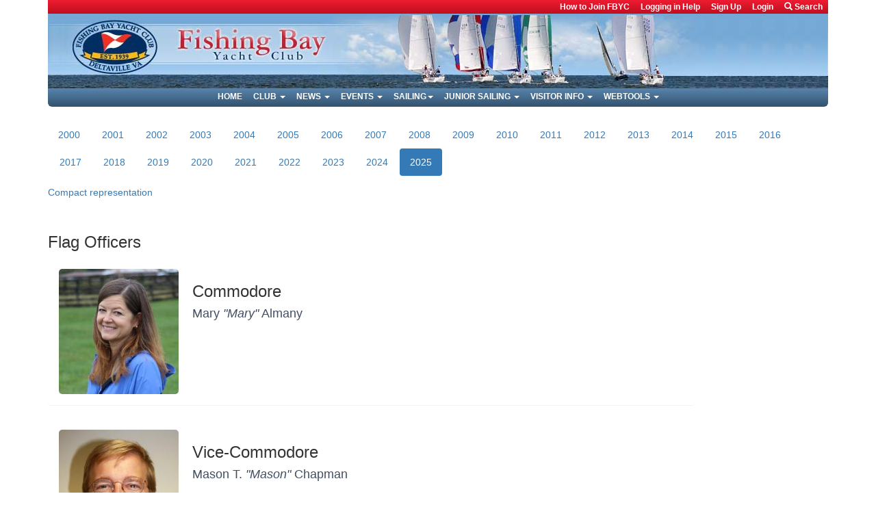

--- FILE ---
content_type: text/html; charset=utf-8
request_url: https://www.fbyc.net/committees/
body_size: 10529
content:
<!DOCTYPE html>
<html lang="en">


<head>
    <meta http-equiv="Content-Type" content="text/html; charset=utf-8">
    <meta name="viewport" content="width=device-width, initial-scale=1">
    <title>Board - FBYC</title>

    <link rel="shortcut icon" href="/static/fbyc/img/favicon.ico" type="image/x-icon">
    <link rel="alternate" type="application/rss+xml" title="FBYC all entries feed" href="/news/feeds/latest/">

    <link rel="stylesheet" href="/static/bootstrap/css/bootstrap.min.css" type="text/css">
    <link rel="stylesheet" href="/static/fbyc/css/themes/fbyc.css" type="text/css">
    <link rel="stylesheet" href="/static/fbyc/css/themes/print.css" type="text/css" media="print">

    <script src="/static/js/jquery-3.2.1.min.js" type="text/javascript"></script>
    <script src="/static/bootstrap/js/bootstrap.min.js" type="text/javascript"></script>
    <script src="/static/fbyc/js/main.js" type="text/javascript"></script>

    
    <!-- Google tag (gtag.js) -->
    <script async src="https://www.googletagmanager.com/gtag/js?id=G-30BZNHSC0D"></script>
    <script>
    window.dataLayer = window.dataLayer || [];
    function gtag(){dataLayer.push(arguments);}
    gtag('js', new Date());

    gtag('config', 'G-30BZNHSC0D');
    </script>
    

    
</head>

<body id="" class="blog">
    


  <nav class="navbar navbar-default hidden-print">
    <div class="container">
      <div class="navbar-header">
        <button type="button" class="navbar-toggle collapsed" data-toggle="collapse"
                data-target=".navbar-collapse" aria-expanded="false">
          <span class="sr-only">Toggle navigation</span>
          <span class="icon-bar"></span>
          <span class="icon-bar"></span>
          <span class="icon-bar"></span>
        </button>
        <a href="/"><img class="navbar-brand visible-xs visible-sm"
                         src="/static/fbyc/img/burgee_with_staff.png" alt="FBYC">
        <img class="img-responsive center-block visible-xs visible-sm"
             src="/static/fbyc/img/fbyc_navbar_header_text_full.png" alt="Fishing Bay Yacht Club"></a>
      </div>

      <div id="top-navbar" class="row collapse navbar-collapse">
        <div class="col-lg-12">
          <ul class="nav navbar-nav pull-right">
            <li class="top-nav-item"><a href="/club/membership/">How to Join FBYC</a></li>
            
              <li class="top-nav-item"><a href="None">Logging in Help</a></li>
              <li class="top-nav-item"><a href="/accounts/signup/">Sign Up</a></li>
              <li class="top-nav-item"><a
                  href="/accounts/login/?next=/news/2017-women-only-sailing-weekend-sept-23-24/None/pages/pages/None/pages/pages/None/None/">Login</a></li>
            
            <li class="dropdown">
              <a href="#" class="dropdown-toggle" data-toggle="dropdown"
                 style="text-transform: none">
                <span class="glyphicon glyphicon-search"></span> Search
              </a>
              <ul class="dropdown-menu search-form" role="menu">
                <li>
                  <form action="/search/" method="get"
                        class="navbar-form navbar-left" role="search">
                    <div class="input-group">
                      <div class="input-group-btn search-panel">
                        <button type="button" class="btn btn-default trigger">

                          
                            <span id="search-area">Pages</span> <span class="caret"></span>
                          
                        </button>
                        <ul class="dropdown-menu" role="menu">
                          
                          <li><a href="pages">Pages</a></li>
                        </ul>
                      </div>
                      
                        <input type="hidden" name="area" value="pages" id="search-param">
                      
                      <input type="text" class="form-control" name="q" placeholder="Search term&hellip;">
                      <span class="input-group-btn">
                                        <button class="btn btn-default" type="submit">
                                            <span class="glyphicon glyphicon-search"></span>
                                        </button>
                                    </span>
                    </div>
                  </form>
                </li>
              </ul>
            </li>
          </ul>
        </div>
      </div>

      <div id="site-logo" class="row hidden-xs hidden-sm visible-lg-12">
        <div class="col-lg-12">
          <a href="/" class="sr-only">Fishing Bay Yacht Club</a>
        </div>
      </div>

      <div class="row collapse navbar-collapse">
        <div id="bottom-navbar" class="col-lg-12">
          <ul class="nav navbar-nav">
            <li class="toplevel"><a href="/">Home</a></li>
            <li class="dropdown">
              <a href="/club/" class="dropdown-toggle" data-toggle="dropdown"
                 role="button" aria-haspopup="true"
                 aria-expanded="false">Club <span class="caret"></span></a>
              <ul class="dropdown-menu">
                <li><a href="/club/">Overview</a></li>
                <li><a href="/club/social/">Social</a></li>
                <li><a href="/committees/">Board of Trustees</a></li>
                <li><a href="/club/yam/">Young Adult Members</a></li>
                <li><a href="/club/history/">History</a></li>
                <li><a href="/newsletter/">Log Streamer</a></li>
                <li><a href="/club/membership/">How to Join FBYC</a></li>
                <li role="separator" class="divider"></li>
                <li><a href="/club/membership/application-process/">Application</a></li>
                <li><a href="/club/membership/questions-and-answers/">FAQs</a></li>
                <li><a href="/club/membership/dues/">Dues & Fees</a></li>
                <li role="separator" class="divider"></li>
                <li><a href="/club/web/">On the Web</a></li>
                <li><a href="/club/store/">Club Store</a></li>
                <li><a href="/club/trophies/">Trophies</a></li>
              </ul>
            </li>
            <li class="dropdown">
              <a href="#" class="dropdown-toggle" data-toggle="dropdown" role="button"
                 aria-haspopup="true" aria-expanded="false">News <span class="caret"></span></a>
              <ul class="dropdown-menu">
                <li><a href="/news/">News Home Page</a></li>
                
                <li><a href="/news/mailchimp/">Mailchimp List</a></li>
                <li><a href="/pages/tags/">Tag Cloud</a></li>
              </ul>
            </li>
            <li class="dropdown">
              <a href="/events/" class="dropdown-toggle" data-toggle="dropdown"
                 role="button"
                 aria-haspopup="true" aria-expanded="false">Events <span class="caret"></span></a>
              <ul class="dropdown-menu">
                <li><a href="/events/">Upcoming</a></li>
                <li><a href="/events/?division=all">All</a></li>
                <li><a href="/events/?division=offshore">Offshore</a></li>
                <li><a href="/events/?division=onedesign">One-Design</a></li>
                <li><a href="/events/?division=junior">Junior</a></li>
                <li><a href="/events/?division=cruising">Cruising</a></li>
                <li><a href="/events/?division=social">Instruction</a></li>
                <li><a href="//old.fbyc.net/Events/Help_Registration">Help for Registration</a></li>
                <li role="separator" class="divider"></li>
                <li class="dropdown-header">Sailing Documents</li>
                <li><a href="/sailing-documents/sailing-program/">Sailing Program</a></li>
                <li><a href="/sailing-documents/sailing-management/">Sailing Management</a></li>
                <li><a href="/sailing-documents/volunteerism/">Volunteerism</a></li>
                <li><a href="/sailing-documents/junior-program-information/">Junior Program Information</a>
                </li>
                <li><a href="/sailing-documents/cruising-division-information/">Cruising Division
                  Information</a></li>
                <li><a href="/sailing-documents/appendix/">Appendix</a></li>
                <li><a href="/sailing-documents/entry-form/">Entry Form</a></li>
              </ul>
            </li>
            <li class="dropdown">
              <a href="/club/sailing/" class="dropdown-toggle" data-toggle="dropdown"
                 role="button"
                 aria-haspopup="true" aria-expanded="false">Sailing<span class="caret"></span></a>
              <ul class="dropdown-menu">
                <li><a href="/sailing/adult-sailing/">Adult Sailing</a></li>
                <li><a href="/sailing/crew-training/">Crew Training</a></li>
                <li><a href="/sailing/cruising/">Cruising</a></li>
                <li><a href="/junior-sailing/">Junior Sailing</a></li>
                <li><a href="/sailing/offshore-division/">Offshore</a></li>
                <li><a href="/sailing/one-design/">One Design</a></li>
                <li role="separator" class="divider"></li>
                <li><a href="/sailing/melges-15/">Melges 15</a></li>
                <li><a href="/sailing/flying-scot-fleet-103/">Flying Scot</a></li>
                <li><a href="/sailing/laser-fleet-332/">Laser Fleet</a></li>
                <li role="separator" class="divider"></li>
                <li><a href="/sailing/club-boats/">Club Support Boats</a></li>
                <li><a href="/sailing/weather/">Weather</a></li>
                <li><a href="/sailing/links-web-sites/">Links to Web Sites</a></li>
              </ul>
            </li>
            <li class="dropdown">
              <a href="/junior-sailing/" class="dropdown-toggle" data-toggle="dropdown"
                 role="button"
                 aria-haspopup="true" aria-expanded="false">Junior Sailing <span
                  class="caret"></span></a>
              <ul class="dropdown-menu">
                <li><a href="/junior-sailing/">Junior Sailing</a></li>
                <li role="separator" class="divider"></li>
                <li><a href="/junior-sailing/opti-kids/">Opti Kids</a></li>
                <li><a href="/junior-sailing/junior-week/">Junior Week</a></li>
                <li><a href="/junior-sailing/regattas/">Junior Regatta</a></li>
                <li><a href="/junior-sailing/development-team/">Development Team</a></li>
                <li><a href="/junior-sailing/race-teams/">Race Teams</a></li>
                <li><a href="/junior-sailing/sailing-school/">Sailing School</a></li>
                <li><a href="/junior-sailing/spring-and-fall/">Spring &amp; Fall Racing</a></li>
                <li role="separator" class="divider"></li>
                <li><a href="/junior-sailing/administration/">Leaders (Volunteers)</a></li>
                <li><a href="None">Coaches</a></li>
                <li><a href="/junior-sailing/volunteer-needs/">Volunteer Needs</a></li>
                <li><a href="/junior-sailing/equipment/">Equipment-Safety</a></li>
                <li role="separator" class="divider"></li>
                <li><a href="/junior-sailing/register-now/">Register Now</a></li>
              </ul>
            </li>
            <li class="dropdown">
              <a href="/visitor/" class="dropdown-toggle" data-toggle="dropdown"
                 role="button"
                 aria-haspopup="true" aria-expanded="false">Visitor Info <span class="caret"></span></a>
              <ul class="dropdown-menu">
                <li><a href="/visitor/accommodations/">Accommodations</a></li>
                <li><a href="/visitor/directions/">Directions</a></li>
                <li><a href="/visitor/facilities/">Facilities</a></li>
                <li><a href="/visitor/photographs/">Photographs</a></li>
                <li role="separator" class="divider"></li>
                <li><a href="/flickr/stream/">Flickr Photostream</a></li>
                <li><a href="/flickr/sets/">Flickr Sets</a></li>
                <li role="separator" class="divider"></li>
                <li><a href="/visitor/publicity/">Publicity</a></li>
                <li><a href="/visitor/rules/">Rules</a></li>
                <li><a href="/visitor/tour/">Tour</a></li>
              </ul>
            </li>
            <li class="dropdown">
              <a href="/webtools/" class="dropdown-toggle" data-toggle="dropdown"
                 role="button"
                 aria-haspopup="true" aria-expanded="false">Webtools <span class="caret"></span></a>
              <ul class="dropdown-menu">

                <li><a href="/webtools/about-website/">About Website</a></li>
                <li><a href="/webtools/help-registration/">Help on Registration</a></li>
                <li><a href="/webtools/mobile-app/">Mobile App</a></li>
                <li><a href="/webtools/privacy-policy/">Privacy Policy</a></li>
                <li><a href="/pages/branding/">Branding Program</a></li>
                <li><a href="/cms/pages/3234/add_subpage/">Post news
                  article</a></li>
                <li><a href="/help/post/">Help - Posting news</a></li>
                <li><a
                    href="https://www.google.com/advanced_search?q=+site:www.fbyc.net&amp;num=100&amp;hl=en&amp;lr=&amp;c2coff=1&amp;as_qdr=all">Google
                  Search</a></li>
                <li><a href="/classifieds/">Classifieds</a></li>
                <li role="separator" class="divider"></li>
                
                
              </ul>
            </li>
          </ul>
        </div>
      </div>
    </div>
  </nav>



    <div class="container">
        

        <div id="site-content" class="row">
            
                <div id="content" class="col-lg-9 col-md-9 col-sm-9">
                    
                </div>
            

            
        </div>

        
    <ul class="nav nav-pills hidden-print">
        
            <li role="presentation" class="">
                <a href="?year=2000">2000</a>
            </li>
        
            <li role="presentation" class="">
                <a href="?year=2001">2001</a>
            </li>
        
            <li role="presentation" class="">
                <a href="?year=2002">2002</a>
            </li>
        
            <li role="presentation" class="">
                <a href="?year=2003">2003</a>
            </li>
        
            <li role="presentation" class="">
                <a href="?year=2004">2004</a>
            </li>
        
            <li role="presentation" class="">
                <a href="?year=2005">2005</a>
            </li>
        
            <li role="presentation" class="">
                <a href="?year=2006">2006</a>
            </li>
        
            <li role="presentation" class="">
                <a href="?year=2007">2007</a>
            </li>
        
            <li role="presentation" class="">
                <a href="?year=2008">2008</a>
            </li>
        
            <li role="presentation" class="">
                <a href="?year=2009">2009</a>
            </li>
        
            <li role="presentation" class="">
                <a href="?year=2010">2010</a>
            </li>
        
            <li role="presentation" class="">
                <a href="?year=2011">2011</a>
            </li>
        
            <li role="presentation" class="">
                <a href="?year=2012">2012</a>
            </li>
        
            <li role="presentation" class="">
                <a href="?year=2013">2013</a>
            </li>
        
            <li role="presentation" class="">
                <a href="?year=2014">2014</a>
            </li>
        
            <li role="presentation" class="">
                <a href="?year=2015">2015</a>
            </li>
        
            <li role="presentation" class="">
                <a href="?year=2016">2016</a>
            </li>
        
            <li role="presentation" class="">
                <a href="?year=2017">2017</a>
            </li>
        
            <li role="presentation" class="">
                <a href="?year=2018">2018</a>
            </li>
        
            <li role="presentation" class="">
                <a href="?year=2019">2019</a>
            </li>
        
            <li role="presentation" class="">
                <a href="?year=2020">2020</a>
            </li>
        
            <li role="presentation" class="">
                <a href="?year=2021">2021</a>
            </li>
        
            <li role="presentation" class="">
                <a href="?year=2022">2022</a>
            </li>
        
            <li role="presentation" class="">
                <a href="?year=2023">2023</a>
            </li>
        
            <li role="presentation" class="">
                <a href="?year=2024">2024</a>
            </li>
        
            <li role="presentation" class="active">
                <a href="?year=2025">2025</a>
            </li>
        
    </ul>

    <p class="hidden-print" style="margin-top: 1em">
        <a href="?compact=true">Compact representation</a>
    </p>

    <div class="directory-info-row">
        
            <h3>Flag Officers</h3>
            
                
                    <div class="row">
                        
<div class="col-md-10 col-sm-10">
    <div class="panel">
        <div class="panel-body">
            <div class="media">
                <a class="pull-left" href="/users/2987/view/">
                    
                        <img src="/media/uploads/profile/MaryHeadshot.jpg"
                             alt="Profile Photo"
                             class="thumb media-object img-responsive">
                    
                </a>
                <div class="pull-right">
                    
                </div>
                <div class="media-body">
                    <h3>Commodore</h3>
                    <h4>
                        
                        Mary
                        <em>"Mary"</em>
                        Almany
                        
                    </h4>
                    
                        
                    
                    
                        
                    
                    
                        
                    
                    
                    <p>
                        
                    </p>
                </div>
            </div>
        </div>
    </div>
</div>


                    </div>
                
            
                
                    <div class="row">
                        
<div class="col-md-10 col-sm-10">
    <div class="panel">
        <div class="panel-body">
            <div class="media">
                <a class="pull-left" href="/users/75/view/">
                    
                        <img src="/media/uploads/profile/Chapman.jpg"
                             alt="Profile Photo"
                             class="thumb media-object img-responsive">
                    
                </a>
                <div class="pull-right">
                    
                </div>
                <div class="media-body">
                    <h3>Vice-Commodore</h3>
                    <h4>
                        
                        Mason T.
                        <em>"Mason"</em>
                        Chapman
                        
                    </h4>
                    
                        
                    
                    
                        
                    
                    
                        
                    
                    
                    <p>
                        
                    </p>
                </div>
            </div>
        </div>
    </div>
</div>


                    </div>
                
            
                
                    <div class="row">
                        
<div class="col-md-10 col-sm-10">
    <div class="panel">
        <div class="panel-body">
            <div class="media">
                <a class="pull-left" href="/users/895/view/">
                    
                        <img src="/media/uploads/profile/D2A5F149-635A-49B3-9C08-E4E6FB0E8300.jpeg"
                             alt="Profile Photo"
                             class="thumb media-object img-responsive">
                    
                </a>
                <div class="pull-right">
                    
                        <img src="/media/uploads/profile/Chesseryacht.jpg"
                             alt="Boat Photo"
                             class="thumb media-object img-responsive">
                    
                </div>
                <div class="media-body">
                    <h3>Rear Commodore</h3>
                    <h4>
                        
                        Michael S.
                        <em>"Mike"</em>
                        Chesser
                        
                    </h4>
                    
                        
                    
                    
                        
                    
                    
                        
                    
                    
                    <p>
                        
                    </p>
                </div>
            </div>
        </div>
    </div>
</div>


                    </div>
                
            
                
                    <div class="row">
                        
<div class="col-md-10 col-sm-10">
    <div class="panel">
        <div class="panel-body">
            <div class="media">
                <a class="pull-left" href="/users/170/view/">
                    
                        <img src="/media/uploads/profile/JoHeadshot_LpiHprX.jpeg"
                             alt="Profile Photo"
                             class="thumb media-object img-responsive">
                    
                </a>
                <div class="pull-right">
                    
                </div>
                <div class="media-body">
                    <h3>Secretary</h3>
                    <h4>
                        
                        Joanna
                        <em>"Joanna"</em>
                        Wensell
                        
                    </h4>
                    
                        
                    
                    
                        
                    
                    
                        
                    
                    
                    <p>
                        
                    </p>
                </div>
            </div>
        </div>
    </div>
</div>


                    </div>
                
            
                
                    <div class="row">
                        
<div class="col-md-10 col-sm-10">
    <div class="panel">
        <div class="panel-body">
            <div class="media">
                <a class="pull-left" href="/users/2837/view/">
                    
                        <img src="/media/uploads/profile/picture.jpg"
                             alt="Profile Photo"
                             class="thumb media-object img-responsive">
                    
                </a>
                <div class="pull-right">
                    
                </div>
                <div class="media-body">
                    <h3>Treasurer</h3>
                    <h4>
                        
                        Veronica T.
                        <em>"Veronica"</em>
                        Hinckle
                        
                    </h4>
                    
                        
                    
                    
                        
                    
                    
                        
                    
                    
                    <p>
                        
                    </p>
                </div>
            </div>
        </div>
    </div>
</div>


                    </div>
                
            
        
            <h3>Trustees</h3>
            
                
                    <div class="row">
                        
<div class="col-md-10 col-sm-10">
    <div class="panel">
        <div class="panel-body">
            <div class="media">
                <a class="pull-left" href="/users/96/view/">
                    
                        <img src="/media/uploads/profile/self.JPG"
                             alt="Profile Photo"
                             class="thumb media-object img-responsive">
                    
                </a>
                <div class="pull-right">
                    
                        <img src="/media/uploads/boat/j70.JPG"
                             alt="Boat Photo"
                             class="thumb media-object img-responsive">
                    
                </div>
                <div class="media-body">
                    <h3>Facilities Director</h3>
                    <h4>
                        
                        David S.
                        <em>"David"</em>
                        Hinckle
                        
                    </h4>
                    
                        
                    
                    
                        
                    
                    
                        
                    
                    
                    <p>
                        
                    </p>
                </div>
            </div>
        </div>
    </div>
</div>


                    </div>
                
            
                
                    <div class="row">
                        
<div class="col-md-10 col-sm-10">
    <div class="panel">
        <div class="panel-body">
            <div class="media">
                <a class="pull-left" href="/users/238/view/">
                    
                        <img src="/media/uploads/profile/e_Staas_Headshot.jpg"
                             alt="Profile Photo"
                             class="thumb media-object img-responsive">
                    
                </a>
                <div class="pull-right">
                    
                </div>
                <div class="media-body">
                    <h3>Communications Director</h3>
                    <h4>
                        
                        Elizabeth P.
                        <em>"Elizabeth"</em>
                        Staas
                        
                    </h4>
                    
                        
                    
                    
                        
                    
                    
                        
                    
                    
                    <p>
                        
                    </p>
                </div>
            </div>
        </div>
    </div>
</div>


                    </div>
                
            
                
                    <div class="row">
                        
<div class="col-md-10 col-sm-10">
    <div class="panel">
        <div class="panel-body">
            <div class="media">
                <a class="pull-left" href="/users/3074/view/">
                    
                        <img src="/media/uploads/profile/IMG_5344.mpo"
                             alt="Profile Photo"
                             class="thumb media-object img-responsive">
                    
                </a>
                <div class="pull-right">
                    
                        <img src="/media/uploads/boat/IMG_0643.jpeg"
                             alt="Boat Photo"
                             class="thumb media-object img-responsive">
                    
                </div>
                <div class="media-body">
                    <h3>Social Director</h3>
                    <h4>
                        
                        Susan J.
                        <em>"Susan"</em>
                        Wright
                        
                    </h4>
                    
                        
                    
                    
                        
                    
                    
                        
                    
                    
                    <p>
                        
                    </p>
                </div>
            </div>
        </div>
    </div>
</div>


                    </div>
                
            
                
                    <div class="row">
                        
<div class="col-md-10 col-sm-10">
    <div class="panel">
        <div class="panel-body">
            <div class="media">
                <a class="pull-left" href="/users/1514/view/">
                    
                        <img src="/media/uploads/profile/Bendura_Doug_-_Image_1_2.jpeg"
                             alt="Profile Photo"
                             class="thumb media-object img-responsive">
                    
                </a>
                <div class="pull-right">
                    
                        <img src="/media/uploads/boat/Jordans_Laser_Josh_Opti.jpg"
                             alt="Boat Photo"
                             class="thumb media-object img-responsive">
                    
                </div>
                <div class="media-body">
                    <h3>Member at Large</h3>
                    <h4>
                        
                        Douglas S.
                        <em>"Doug"</em>
                        Bendura
                        
                    </h4>
                    
                        
                    
                    
                        
                    
                    
                        
                    
                    
                        <p>
                            Now that children have aged out of Junior racing and Doug has retired are looking forward to spending more time on Traveller II
                        </p>
                    
                    <p>
                        
                    </p>
                </div>
            </div>
        </div>
    </div>
</div>


                    </div>
                
            
                
                    <div class="row">
                        
<div class="col-md-10 col-sm-10">
    <div class="panel">
        <div class="panel-body">
            <div class="media">
                <a class="pull-left" href="/users/1799/view/">
                    
                        <img src="/media/uploads/profile/RTPJR.jpeg"
                             alt="Profile Photo"
                             class="thumb media-object img-responsive">
                    
                </a>
                <div class="pull-right">
                    
                        <img src="/media/uploads/boat/ES.jpeg"
                             alt="Boat Photo"
                             class="thumb media-object img-responsive">
                    
                </div>
                <div class="media-body">
                    <h3>Fleet Captain</h3>
                    <h4>
                        
                        Richard
                        <em>"Rick"</em>
                        Peterson
                        
                    </h4>
                    
                        
                    
                    
                        
                    
                    
                        
                    
                    
                    <p>
                        
                    </p>
                </div>
            </div>
        </div>
    </div>
</div>


                    </div>
                
            
                
                    <div class="row">
                        
<div class="col-md-10 col-sm-10">
    <div class="panel">
        <div class="panel-body">
            <div class="media">
                <a class="pull-left" href="/users/2498/view/">
                    
                        <img src="/media/uploads/profile/Cropped_CTB.jpeg"
                             alt="Profile Photo"
                             class="thumb media-object img-responsive">
                    
                </a>
                <div class="pull-right">
                    
                        <img src="/media/uploads/boat/53164558378_e93edc19b1_k.jpeg"
                             alt="Boat Photo"
                             class="thumb media-object img-responsive">
                    
                </div>
                <div class="media-body">
                    <h3>Offshore Division Commander</h3>
                    <h4>
                        
                        Christopher
                        <em>"Todd"</em>
                        Blekicki
                        
                    </h4>
                    
                        
                    
                    
                        
                    
                    
                        
                    
                    
                    <p>
                        
                    </p>
                </div>
            </div>
        </div>
    </div>
</div>


                    </div>
                
            
                
                    <div class="row">
                        
<div class="col-md-10 col-sm-10">
    <div class="panel">
        <div class="panel-body">
            <div class="media">
                <a class="pull-left" href="/users/4237/view/">
                    
                        <img src="/media/uploads/profile/HollySears-2024-portrait.jpeg"
                             alt="Profile Photo"
                             class="thumb media-object img-responsive">
                    
                </a>
                <div class="pull-right">
                    
                </div>
                <div class="media-body">
                    <h3>One Design Division Commander</h3>
                    <h4>
                        
                        Holly
                        <em>"Holly"</em>
                        Sears
                        
                    </h4>
                    
                        
                    
                    
                        
                    
                    
                        
                    
                    
                    <p>
                        
                    </p>
                </div>
            </div>
        </div>
    </div>
</div>


                    </div>
                
            
                
                    <div class="row">
                        
<div class="col-md-10 col-sm-10">
    <div class="panel">
        <div class="panel-body">
            <div class="media">
                <a class="pull-left" href="/users/317/view/">
                    
                        <img src="/media/uploads/profile/Gregory.jpeg"
                             alt="Profile Photo"
                             class="thumb media-object img-responsive">
                    
                </a>
                <div class="pull-right">
                    
                </div>
                <div class="media-body">
                    <h3>Cruising Division Commander</h3>
                    <h4>
                        
                        K. Stuart
                        <em>"Stuart"</em>
                        Gregory
                        
                    </h4>
                    
                        
                    
                    
                        
                    
                    
                        
                    
                    
                    <p>
                        
                    </p>
                </div>
            </div>
        </div>
    </div>
</div>


                    </div>
                
            
                
                    <div class="row">
                        
<div class="col-md-10 col-sm-10">
    <div class="panel">
        <div class="panel-body">
            <div class="media">
                <a class="pull-left" href="/users/235/view/">
                    
                        <img src="/media/uploads/profile/Profile.jpeg"
                             alt="Profile Photo"
                             class="thumb media-object img-responsive">
                    
                </a>
                <div class="pull-right">
                    
                </div>
                <div class="media-body">
                    <h3>Junior Division Commander</h3>
                    <h4>
                        
                        James
                        <em>"Jim"</em>
                        Clary
                        
                    </h4>
                    
                        
                    
                    
                        
                    
                    
                        
                    
                    
                    <p>
                        
                    </p>
                </div>
            </div>
        </div>
    </div>
</div>


                    </div>
                
            
        
            <h3>Board Coordinators/Committees</h3>
            
                
                    <div class="row">
                        
<div class="col-md-10 col-sm-10">
    <div class="panel">
        <div class="panel-body">
            <div class="media">
                <a class="pull-left" href="/users/4289/view/">
                    
                        <img src="/media/uploads/profile/E9D09918-6066-44A1-8090-851A9F28B246.jpeg"
                             alt="Profile Photo"
                             class="thumb media-object img-responsive">
                    
                </a>
                <div class="pull-right">
                    
                        <img src="/media/uploads/boat/C8936957-1F0F-4B9C-8619-7ABD58B7CA50.jpeg"
                             alt="Boat Photo"
                             class="thumb media-object img-responsive">
                    
                </div>
                <div class="media-body">
                    <h3>House Chair</h3>
                    <h4>
                        
                        John Wade
                        <em>"Wade"</em>
                        Thomas
                        
                    </h4>
                    
                        
                    
                    
                        
                    
                    
                        
                    
                    
                    <p>
                        
                    </p>
                </div>
            </div>
        </div>
    </div>
</div>


                    </div>
                
            
                
                    <div class="row">
                        
<div class="col-md-10 col-sm-10">
    <div class="panel">
        <div class="panel-body">
            <div class="media">
                <a class="pull-left" href="/users/225/view/">
                    
                        <img src="/media/uploads/profile/Tabb.jpg"
                             alt="Profile Photo"
                             class="thumb media-object img-responsive">
                    
                </a>
                <div class="pull-right">
                    
                        <img src="/media/uploads/boat/FBYC_Fall_Race_4_-69_copy.jpeg"
                             alt="Boat Photo"
                             class="thumb media-object img-responsive">
                    
                </div>
                <div class="media-body">
                    <h3>Docks Chair</h3>
                    <h4>
                        
                        C. Mayo
                        <em>"Mayo"</em>
                        Tabb
                        Jr.
                    </h4>
                    
                        
                    
                    
                        
                    
                    
                        
                    
                    
                        <p>
                            Mayo grew up at FBYC starting in the 1950's sailing with his father who was an early member and became a member in his own right in 1975. He has served on the Board numbers times starting in 1988 and was Commodore in 2010. His main involvement has been …
                        </p>
                    
                    <p>
                        
                    </p>
                </div>
            </div>
        </div>
    </div>
</div>


                    </div>
                
            
                
                    <div class="row">
                        
<div class="col-md-10 col-sm-10">
    <div class="panel">
        <div class="panel-body">
            <div class="media">
                <a class="pull-left" href="/users/2076/view/">
                    
                        <img src="/media/uploads/profile/Wealthforge-Headshots-Final-3.jpg"
                             alt="Profile Photo"
                             class="thumb media-object img-responsive">
                    
                </a>
                <div class="pull-right">
                    
                        <img src="/media/uploads/boat/rhapsody.jpg"
                             alt="Boat Photo"
                             class="thumb media-object img-responsive">
                    
                </div>
                <div class="media-body">
                    <h3>Leasing Chair</h3>
                    <h4>
                        
                        James
                        <em>"Jim"</em>
                        Raper
                        
                    </h4>
                    
                        
                    
                    
                        
                    
                    
                        
                    
                    
                        <p>
                            Offshore competitor, club race officer...any reason to be at FBYC
                        </p>
                    
                    <p>
                        
                    </p>
                </div>
            </div>
        </div>
    </div>
</div>


                    </div>
                
            
                
                    <div class="row">
                        
<div class="col-md-10 col-sm-10">
    <div class="panel">
        <div class="panel-body">
            <div class="media">
                <a class="pull-left" href="/users/2294/view/">
                    
                        <img src="https://via.placeholder.com/175x250?text=No Photo"
                             alt="Member have to upload a photo"
                             class="thumb media-object img-responsive">
                    
                </a>
                <div class="pull-right">
                    
                </div>
                <div class="media-body">
                    <h3>Grounds Chair</h3>
                    <h4>
                        
                        C. Allen
                        <em>"Allen"</em>
                        Mason
                        
                    </h4>
                    
                        
                    
                    
                        
                    
                    
                        
                    
                    
                    <p>
                        
                    </p>
                </div>
            </div>
        </div>
    </div>
</div>


                    </div>
                
            
                
                    <div class="row">
                        
<div class="col-md-10 col-sm-10">
    <div class="panel">
        <div class="panel-body">
            <div class="media">
                <a class="pull-left" href="/users/2108/view/">
                    
                        <img src="/media/uploads/profile/DSC_0987.JPG"
                             alt="Profile Photo"
                             class="thumb media-object img-responsive">
                    
                </a>
                <div class="pull-right">
                    
                </div>
                <div class="media-body">
                    <h3>Log Streamer</h3>
                    <h4>
                        
                        Julie
                        <em>"Julie"</em>
                        Chapman
                        
                    </h4>
                    
                        
                    
                    
                        
                    
                    
                        
                    
                    
                    <p>
                        
                    </p>
                </div>
            </div>
        </div>
    </div>
</div>


                    </div>
                
            
                
                    <div class="row">
                        
<div class="col-md-10 col-sm-10">
    <div class="panel">
        <div class="panel-body">
            <div class="media">
                <a class="pull-left" href="/users/1069/view/">
                    
                        <img src="https://via.placeholder.com/175x250?text=No Photo"
                             alt="Member have to upload a photo"
                             class="thumb media-object img-responsive">
                    
                </a>
                <div class="pull-right">
                    
                </div>
                <div class="media-body">
                    <h3>Protest Co-Chair</h3>
                    <h4>
                        
                        Gene
                        <em>"Gene"</em>
                        Kendall
                        Jr.
                    </h4>
                    
                        
                    
                    
                        
                    
                    
                        
                    
                    
                    <p>
                        
                    </p>
                </div>
            </div>
        </div>
    </div>
</div>


                    </div>
                
                    <div class="row">
                        
<div class="col-md-10 col-sm-10">
    <div class="panel">
        <div class="panel-body">
            <div class="media">
                <a class="pull-left" href="/users/225/view/">
                    
                        <img src="/media/uploads/profile/Tabb.jpg"
                             alt="Profile Photo"
                             class="thumb media-object img-responsive">
                    
                </a>
                <div class="pull-right">
                    
                        <img src="/media/uploads/boat/FBYC_Fall_Race_4_-69_copy.jpeg"
                             alt="Boat Photo"
                             class="thumb media-object img-responsive">
                    
                </div>
                <div class="media-body">
                    <h3>Protest Co-Chair</h3>
                    <h4>
                        
                        C. Mayo
                        <em>"Mayo"</em>
                        Tabb
                        Jr.
                    </h4>
                    
                        
                    
                    
                        
                    
                    
                        
                    
                    
                        <p>
                            Mayo grew up at FBYC starting in the 1950's sailing with his father who was an early member and became a member in his own right in 1975. He has served on the Board numbers times starting in 1988 and was Commodore in 2010. His main involvement has been …
                        </p>
                    
                    <p>
                        
                    </p>
                </div>
            </div>
        </div>
    </div>
</div>


                    </div>
                
            
                
                    <div class="row">
                        
<div class="col-md-10 col-sm-10">
    <div class="panel">
        <div class="panel-body">
            <div class="media">
                <a class="pull-left" href="/users/1069/view/">
                    
                        <img src="https://via.placeholder.com/175x250?text=No Photo"
                             alt="Member have to upload a photo"
                             class="thumb media-object img-responsive">
                    
                </a>
                <div class="pull-right">
                    
                </div>
                <div class="media-body">
                    <h3>Protest Chair</h3>
                    <h4>
                        
                        Gene
                        <em>"Gene"</em>
                        Kendall
                        Jr.
                    </h4>
                    
                        
                    
                    
                        
                    
                    
                        
                    
                    
                    <p>
                        
                    </p>
                </div>
            </div>
        </div>
    </div>
</div>


                    </div>
                
            
                
                    <div class="row">
                        
<div class="col-md-10 col-sm-10">
    <div class="panel">
        <div class="panel-body">
            <div class="media">
                <a class="pull-left" href="/users/2163/view/">
                    
                        <img src="/media/uploads/profile/124063_f967c1308e404ac39bb9ca251c1d0b2d.png"
                             alt="Profile Photo"
                             class="thumb media-object img-responsive">
                    
                </a>
                <div class="pull-right">
                    
                </div>
                <div class="media-body">
                    <h3>Offshore Division Coordinator</h3>
                    <h4>
                        
                        Andrew
                        <em>"Andrew"</em>
                        Spencer
                        
                    </h4>
                    
                        
                    
                    
                        
                    
                    
                        
                    
                    
                    <p>
                        
                    </p>
                </div>
            </div>
        </div>
    </div>
</div>


                    </div>
                
                    <div class="row">
                        
<div class="col-md-10 col-sm-10">
    <div class="panel">
        <div class="panel-body">
            <div class="media">
                <a class="pull-left" href="/users/2076/view/">
                    
                        <img src="/media/uploads/profile/Wealthforge-Headshots-Final-3.jpg"
                             alt="Profile Photo"
                             class="thumb media-object img-responsive">
                    
                </a>
                <div class="pull-right">
                    
                        <img src="/media/uploads/boat/rhapsody.jpg"
                             alt="Boat Photo"
                             class="thumb media-object img-responsive">
                    
                </div>
                <div class="media-body">
                    <h3>Offshore Division Coordinator</h3>
                    <h4>
                        
                        James
                        <em>"Jim"</em>
                        Raper
                        
                    </h4>
                    
                        
                    
                    
                        
                    
                    
                        
                    
                    
                        <p>
                            Offshore competitor, club race officer...any reason to be at FBYC
                        </p>
                    
                    <p>
                        
                    </p>
                </div>
            </div>
        </div>
    </div>
</div>


                    </div>
                
            
                
                    <div class="row">
                        
<div class="col-md-10 col-sm-10">
    <div class="panel">
        <div class="panel-body">
            <div class="media">
                <a class="pull-left" href="/users/1134/view/">
                    
                        <img src="/media/uploads/profile/36972427-2935-4E85-B023-4CB8EF3306F9.jpg"
                             alt="Profile Photo"
                             class="thumb media-object img-responsive">
                    
                </a>
                <div class="pull-right">
                    
                </div>
                <div class="media-body">
                    <h3>One Design Division Coordinator (M15)</h3>
                    <h4>
                        
                        R. Paul
                        <em>"Paul"</em>
                        Almany
                        
                    </h4>
                    
                        
                    
                    
                        
                    
                    
                        
                    
                    
                    <p>
                        
                    </p>
                </div>
            </div>
        </div>
    </div>
</div>


                    </div>
                
            
                
                    <div class="row">
                        
<div class="col-md-10 col-sm-10">
    <div class="panel">
        <div class="panel-body">
            <div class="media">
                <a class="pull-left" href="/users/328/view/">
                    
                        <img src="/media/uploads/profile/A5904357-3288-4F63-AA9C-8648AAB7985C.jfif"
                             alt="Profile Photo"
                             class="thumb media-object img-responsive">
                    
                </a>
                <div class="pull-right">
                    
                </div>
                <div class="media-body">
                    <h3>One Design Division Coordinator (ILCA)</h3>
                    <h4>
                        
                        Michael S.
                        <em>"Mike"</em>
                        Toms
                        
                    </h4>
                    
                        
                    
                    
                        
                    
                    
                        
                    
                    
                    <p>
                        
                    </p>
                </div>
            </div>
        </div>
    </div>
</div>


                    </div>
                
            
                
                    <div class="row">
                        
<div class="col-md-10 col-sm-10">
    <div class="panel">
        <div class="panel-body">
            <div class="media">
                <a class="pull-left" href="/users/4490/view/">
                    
                        <img src="/media/uploads/profile/IMG_0203.jpeg"
                             alt="Profile Photo"
                             class="thumb media-object img-responsive">
                    
                </a>
                <div class="pull-right">
                    
                        <img src="/media/uploads/boat/53877720284_09afd2ef73_o.jpeg"
                             alt="Boat Photo"
                             class="thumb media-object img-responsive">
                    
                </div>
                <div class="media-body">
                    <h3>One Design Division Coordinator (Flying Scot)</h3>
                    <h4>
                        
                        Kevin
                        <em>"Kevin"</em>
                        Drawbaugh
                        
                    </h4>
                    
                        
                    
                    
                        
                    
                    
                        
                    
                    
                    <p>
                        
                    </p>
                </div>
            </div>
        </div>
    </div>
</div>


                    </div>
                
            
                
                    <div class="row">
                        
<div class="col-md-10 col-sm-10">
    <div class="panel">
        <div class="panel-body">
            <div class="media">
                <a class="pull-left" href="/users/4350/view/">
                    
                        <img src="/media/uploads/profile/JBatSCYC-small_-_1.mpo"
                             alt="Profile Photo"
                             class="thumb media-object img-responsive">
                    
                </a>
                <div class="pull-right">
                    
                        <img src="/media/uploads/boat/SCinBahamas-small_-_1.jpeg"
                             alt="Boat Photo"
                             class="thumb media-object img-responsive">
                    
                </div>
                <div class="media-body">
                    <h3>Cruising Division Coordinator</h3>
                    <h4>
                        
                        John
                        <em>"John"</em>
                        Brady
                        
                    </h4>
                    
                        
                    
                    
                        
                    
                    
                        
                    
                    
                    <p>
                        
                    </p>
                </div>
            </div>
        </div>
    </div>
</div>


                    </div>
                
            
                
                    <div class="row">
                        
<div class="col-md-10 col-sm-10">
    <div class="panel">
        <div class="panel-body">
            <div class="media">
                <a class="pull-left" href="/users/2134/view/">
                    
                        <img src="/media/uploads/profile/Ticia1.jpeg"
                             alt="Profile Photo"
                             class="thumb media-object img-responsive">
                    
                </a>
                <div class="pull-right">
                    
                </div>
                <div class="media-body">
                    <h3>Junior Division Coordinator</h3>
                    <h4>
                        
                        Mary &quot;Ticia&quot;
                        <em>"Ticia"</em>
                        Berg
                        
                    </h4>
                    
                        
                    
                    
                        
                    
                    
                        
                    
                    
                    <p>
                        
                    </p>
                </div>
            </div>
        </div>
    </div>
</div>


                    </div>
                
                    <div class="row">
                        
<div class="col-md-10 col-sm-10">
    <div class="panel">
        <div class="panel-body">
            <div class="media">
                <a class="pull-left" href="/users/852/view/">
                    
                        <img src="/media/uploads/profile/IMG_9056_small.jpeg"
                             alt="Profile Photo"
                             class="thumb media-object img-responsive">
                    
                </a>
                <div class="pull-right">
                    
                </div>
                <div class="media-body">
                    <h3>Junior Division Coordinator</h3>
                    <h4>
                        
                        L. Parker
                        <em>"Parker"</em>
                        Garrett
                        
                    </h4>
                    
                        
                    
                    
                        
                    
                    
                        
                    
                    
                    <p>
                        
                    </p>
                </div>
            </div>
        </div>
    </div>
</div>


                    </div>
                
            
                
                    <div class="row">
                        
<div class="col-md-10 col-sm-10">
    <div class="panel">
        <div class="panel-body">
            <div class="media">
                <a class="pull-left" href="/users/742/view/">
                    
                        <img src="/media/uploads/profile/Lambertt.jpg"
                             alt="Profile Photo"
                             class="thumb media-object img-responsive">
                    
                </a>
                <div class="pull-right">
                    
                </div>
                <div class="media-body">
                    <h3>Fleet Lieutenant</h3>
                    <h4>
                        
                        Matthew A.
                        <em>"Matt"</em>
                        Lambert
                        
                    </h4>
                    
                        
                    
                    
                        
                    
                    
                        
                    
                    
                    <p>
                        
                    </p>
                </div>
            </div>
        </div>
    </div>
</div>


                    </div>
                
            
                
                    <div class="row">
                        
<div class="col-md-10 col-sm-10">
    <div class="panel">
        <div class="panel-body">
            <div class="media">
                <a class="pull-left" href="/users/1069/view/">
                    
                        <img src="https://via.placeholder.com/175x250?text=No Photo"
                             alt="Member have to upload a photo"
                             class="thumb media-object img-responsive">
                    
                </a>
                <div class="pull-right">
                    
                </div>
                <div class="media-body">
                    <h3>Race Management Chair</h3>
                    <h4>
                        
                        Gene
                        <em>"Gene"</em>
                        Kendall
                        Jr.
                    </h4>
                    
                        
                    
                    
                        
                    
                    
                        
                    
                    
                    <p>
                        
                    </p>
                </div>
            </div>
        </div>
    </div>
</div>


                    </div>
                
            
                
                    <div class="row">
                        
<div class="col-md-10 col-sm-10">
    <div class="panel">
        <div class="panel-body">
            <div class="media">
                <a class="pull-left" href="/users/2219/view/">
                    
                        <img src="/media/uploads/profile/P1010479.JPG"
                             alt="Profile Photo"
                             class="thumb media-object img-responsive">
                    
                </a>
                <div class="pull-right">
                    
                        <img src="/media/uploads/boat/IMG_4099.jpeg"
                             alt="Boat Photo"
                             class="thumb media-object img-responsive">
                    
                </div>
                <div class="media-body">
                    <h3>Risk Management Chair</h3>
                    <h4>
                        
                        Stephen H.
                        <em>"Steve"</em>
                        Montgomery
                        
                    </h4>
                    
                        
                    
                    
                        
                    
                    
                        
                    
                    
                    <p>
                        
                    </p>
                </div>
            </div>
        </div>
    </div>
</div>


                    </div>
                
            
                
            
                
                    <div class="row">
                        
<div class="col-md-10 col-sm-10">
    <div class="panel">
        <div class="panel-body">
            <div class="media">
                <a class="pull-left" href="/users/95/view/">
                    
                        <img src="/media/uploads/profile/IMG_20190128_150217380.jpg"
                             alt="Profile Photo"
                             class="thumb media-object img-responsive">
                    
                </a>
                <div class="pull-right">
                    
                        <img src="/media/uploads/boat/20240907_193007.jpeg"
                             alt="Boat Photo"
                             class="thumb media-object img-responsive">
                    
                </div>
                <div class="media-body">
                    <h3>Adult Sailing Chair</h3>
                    <h4>
                        
                        Ronald Q.
                        <em>"Ron"</em>
                        Jenkins
                        
                    </h4>
                    
                        
                    
                    
                        
                    
                    
                        
                    
                    
                    <p>
                        
                    </p>
                </div>
            </div>
        </div>
    </div>
</div>


                    </div>
                
            
                
                    <div class="row">
                        
<div class="col-md-10 col-sm-10">
    <div class="panel">
        <div class="panel-body">
            <div class="media">
                <a class="pull-left" href="/users/705/view/">
                    
                        <img src="/media/uploads/profile/_H1Y0032_-_Copy_2.jpeg"
                             alt="Profile Photo"
                             class="thumb media-object img-responsive">
                    
                </a>
                <div class="pull-right">
                    
                        <img src="/media/uploads/boat/jwroos_2.jpeg"
                             alt="Boat Photo"
                             class="thumb media-object img-responsive">
                    
                </div>
                <div class="media-body">
                    <h3>Adult Sailing Co-Chair</h3>
                    <h4>
                        
                        Joseph W.
                        <em>"Joe"</em>
                        Roos
                        
                    </h4>
                    
                        
                    
                    
                        
                    
                    
                        
                    
                    
                    <p>
                        
                    </p>
                </div>
            </div>
        </div>
    </div>
</div>


                    </div>
                
            
                
                    <div class="row">
                        
<div class="col-md-10 col-sm-10">
    <div class="panel">
        <div class="panel-body">
            <div class="media">
                <a class="pull-left" href="/users/481/view/">
                    
                        <img src="https://via.placeholder.com/175x250?text=No Photo"
                             alt="Member have to upload a photo"
                             class="thumb media-object img-responsive">
                    
                </a>
                <div class="pull-right">
                    
                </div>
                <div class="media-body">
                    <h3>Historian</h3>
                    <h4>
                        
                        R. Russell
                        <em>"Russ"</em>
                        Collins
                        
                    </h4>
                    
                        
                    
                    
                        
                    
                    
                        
                    
                    
                    <p>
                        
                    </p>
                </div>
            </div>
        </div>
    </div>
</div>


                    </div>
                
                    <div class="row">
                        
<div class="col-md-10 col-sm-10">
    <div class="panel">
        <div class="panel-body">
            <div class="media">
                <a class="pull-left" href="/users/2108/view/">
                    
                        <img src="/media/uploads/profile/DSC_0987.JPG"
                             alt="Profile Photo"
                             class="thumb media-object img-responsive">
                    
                </a>
                <div class="pull-right">
                    
                </div>
                <div class="media-body">
                    <h3>Historian</h3>
                    <h4>
                        
                        Julie
                        <em>"Julie"</em>
                        Chapman
                        
                    </h4>
                    
                        
                    
                    
                        
                    
                    
                        
                    
                    
                    <p>
                        
                    </p>
                </div>
            </div>
        </div>
    </div>
</div>


                    </div>
                
            
                
                    <div class="row">
                        
<div class="col-md-10 col-sm-10">
    <div class="panel">
        <div class="panel-body">
            <div class="media">
                <a class="pull-left" href="/users/2414/view/">
                    
                        <img src="/media/uploads/profile/2157EABF-A55A-451A-97AE-B1EEBC39A2E2.jpeg"
                             alt="Profile Photo"
                             class="thumb media-object img-responsive">
                    
                </a>
                <div class="pull-right">
                    
                </div>
                <div class="media-body">
                    <h3>Assistant Secretary</h3>
                    <h4>
                        
                        Anne
                        <em>"Anne"</em>
                        Litt
                        
                    </h4>
                    
                        
                    
                    
                        
                    
                    
                        
                    
                    
                    <p>
                        
                    </p>
                </div>
            </div>
        </div>
    </div>
</div>


                    </div>
                
            
                
                    <div class="row">
                        
<div class="col-md-10 col-sm-10">
    <div class="panel">
        <div class="panel-body">
            <div class="media">
                <a class="pull-left" href="/users/2219/view/">
                    
                        <img src="/media/uploads/profile/P1010479.JPG"
                             alt="Profile Photo"
                             class="thumb media-object img-responsive">
                    
                </a>
                <div class="pull-right">
                    
                        <img src="/media/uploads/boat/IMG_4099.jpeg"
                             alt="Boat Photo"
                             class="thumb media-object img-responsive">
                    
                </div>
                <div class="media-body">
                    <h3>Assistant Treasurer</h3>
                    <h4>
                        
                        Stephen H.
                        <em>"Steve"</em>
                        Montgomery
                        
                    </h4>
                    
                        
                    
                    
                        
                    
                    
                        
                    
                    
                    <p>
                        
                    </p>
                </div>
            </div>
        </div>
    </div>
</div>


                    </div>
                
            
                
                    <div class="row">
                        
<div class="col-md-10 col-sm-10">
    <div class="panel">
        <div class="panel-body">
            <div class="media">
                <a class="pull-left" href="/users/118/view/">
                    
                        <img src="https://via.placeholder.com/175x250?text=No Photo"
                             alt="Member have to upload a photo"
                             class="thumb media-object img-responsive">
                    
                </a>
                <div class="pull-right">
                    
                </div>
                <div class="media-body">
                    <h3>Trophy Committee Chair</h3>
                    <h4>
                        
                        James B.
                        <em>"Jim"</em>
                        Morrison
                        
                    </h4>
                    
                        
                    
                    
                        
                    
                    
                        
                    
                    
                    <p>
                        
                    </p>
                </div>
            </div>
        </div>
    </div>
</div>


                    </div>
                
            
                
                    <div class="row">
                        
<div class="col-md-10 col-sm-10">
    <div class="panel">
        <div class="panel-body">
            <div class="media">
                <a class="pull-left" href="/users/193/view/">
                    
                        <img src="/media/uploads/profile/caroline-FBYC_board.jpg"
                             alt="Profile Photo"
                             class="thumb media-object img-responsive">
                    
                </a>
                <div class="pull-right">
                    
                        <img src="/media/uploads/profile/caroline_at_helm.jpg"
                             alt="Boat Photo"
                             class="thumb media-object img-responsive">
                    
                </div>
                <div class="media-body">
                    <h3>Membership Engagement Chair</h3>
                    <h4>
                        
                        Caroline G.
                        <em>"Caroline"</em>
                        Patrick
                        
                    </h4>
                    
                        
                    
                    
                        
                    
                    
                        
                    
                    
                        <p>
                            Spending time at the river with friends and family is good for the soul. I enjoy sailing offshore and one design, especially Melges 15s. We are lucky to have a great yacht club and wonderful community of members.
                        </p>
                    
                    <p>
                        
                    </p>
                </div>
            </div>
        </div>
    </div>
</div>


                    </div>
                
            
                
                    <div class="row">
                        
<div class="col-md-10 col-sm-10">
    <div class="panel">
        <div class="panel-body">
            <div class="media">
                <a class="pull-left" href="/users/2414/view/">
                    
                        <img src="/media/uploads/profile/2157EABF-A55A-451A-97AE-B1EEBC39A2E2.jpeg"
                             alt="Profile Photo"
                             class="thumb media-object img-responsive">
                    
                </a>
                <div class="pull-right">
                    
                </div>
                <div class="media-body">
                    <h3>Marketing Chair</h3>
                    <h4>
                        
                        Anne
                        <em>"Anne"</em>
                        Litt
                        
                    </h4>
                    
                        
                    
                    
                        
                    
                    
                        
                    
                    
                    <p>
                        
                    </p>
                </div>
            </div>
        </div>
    </div>
</div>


                    </div>
                
            
                
                    <div class="row">
                        
<div class="col-md-10 col-sm-10">
    <div class="panel">
        <div class="panel-body">
            <div class="media">
                <a class="pull-left" href="/users/1515/view/">
                    
                        <img src="/media/uploads/profile/paulflag2.jpg"
                             alt="Profile Photo"
                             class="thumb media-object img-responsive">
                    
                </a>
                <div class="pull-right">
                    
                        <img src="/media/uploads/profile/cropped.jpg"
                             alt="Boat Photo"
                             class="thumb media-object img-responsive">
                    
                </div>
                <div class="media-body">
                    <h3>Webmaster &amp; IT Chair</h3>
                    <h4>
                        
                        Paul
                        <em>"Paul"</em>
                        Wash
                        
                    </h4>
                    
                        
                    
                    
                        
                    
                    
                        
                    
                    
                        <p>
                            blah
                        </p>
                    
                    <p>
                        
                    </p>
                </div>
            </div>
        </div>
    </div>
</div>


                    </div>
                
            
                
                    <div class="row">
                        
<div class="col-md-10 col-sm-10">
    <div class="panel">
        <div class="panel-body">
            <div class="media">
                <a class="pull-left" href="/users/4521/view/">
                    
                        <img src="https://via.placeholder.com/175x250?text=No Photo"
                             alt="Member have to upload a photo"
                             class="thumb media-object img-responsive">
                    
                </a>
                <div class="pull-right">
                    
                </div>
                <div class="media-body">
                    <h3>YAM Chair</h3>
                    <h4>
                        
                        Sally Meriwether
                        <em>"Meriwether"</em>
                        Roberts
                        
                    </h4>
                    
                        
                    
                    
                        
                    
                    
                        
                    
                    
                    <p>
                        
                    </p>
                </div>
            </div>
        </div>
    </div>
</div>


                    </div>
                
            
                
                    <div class="row">
                        
<div class="col-md-10 col-sm-10">
    <div class="panel">
        <div class="panel-body">
            <div class="media">
                <a class="pull-left" href="/users/28/view/">
                    
                        <img src="/media/uploads/profile/Tom_Roberts_Head_shot.jpeg"
                             alt="Profile Photo"
                             class="thumb media-object img-responsive">
                    
                </a>
                <div class="pull-right">
                    
                        <img src="/media/uploads/boat/P1010225.jpeg"
                             alt="Boat Photo"
                             class="thumb media-object img-responsive">
                    
                </div>
                <div class="media-body">
                    <h3>CBYRA Delegate</h3>
                    <h4>
                        
                        Thomas J.
                        <em>"Tom"</em>
                        Roberts
                        
                    </h4>
                    
                        
                    
                    
                        
                    
                    
                        
                    
                    
                        <p>
                            Tom has raced a Mobjack "MobJacket" for 30 years, most successfully with daughter Meg at the helm.  He crews for Russ Collins on "Morningtide" and Blackwell Nottingham on "Shadowfax".  He and wife Elaine cruise with Blackwell and Alice Nottingham on their "Rivanna".
                        </p>
                    
                    <p>
                        
                    </p>
                </div>
            </div>
        </div>
    </div>
</div>


                    </div>
                
            
                
                    <div class="row">
                        
<div class="col-md-10 col-sm-10">
    <div class="panel">
        <div class="panel-body">
            <div class="media">
                <a class="pull-left" href="/users/167/view/">
                    
                        <img src="/media/uploads/profile/IMG_4957.jpeg"
                             alt="Profile Photo"
                             class="thumb media-object img-responsive">
                    
                </a>
                <div class="pull-right">
                    
                </div>
                <div class="media-body">
                    <h3>CBYRA Delegate Co-Chair</h3>
                    <h4>
                        Ms.
                        Kenney T.
                        <em>"Kenney"</em>
                        Cobb
                        
                    </h4>
                    
                        
                    
                    
                        
                    
                    
                        
                    
                    
                    <p>
                        
                    </p>
                </div>
            </div>
        </div>
    </div>
</div>


                    </div>
                
            
                
                    <div class="row">
                        
<div class="col-md-10 col-sm-10">
    <div class="panel">
        <div class="panel-body">
            <div class="media">
                <a class="pull-left" href="/users/37/view/">
                    
                        <img src="/media/uploads/profile/markwensell.jpe"
                             alt="Profile Photo"
                             class="thumb media-object img-responsive">
                    
                </a>
                <div class="pull-right">
                    
                        <img src="/media/uploads/boat/i-P7tchFR-4K.jpeg"
                             alt="Boat Photo"
                             class="thumb media-object img-responsive">
                    
                </div>
                <div class="media-body">
                    <h3>Strategic Planning Chair</h3>
                    <h4>
                        Dr.
                        Mark G.
                        <em>"Mark"</em>
                        Wensell
                        
                    </h4>
                    
                        
                    
                    
                        
                    
                    
                        
                    
                    
                    <p>
                        
                    </p>
                </div>
            </div>
        </div>
    </div>
</div>


                    </div>
                
                    <div class="row">
                        
<div class="col-md-10 col-sm-10">
    <div class="panel">
        <div class="panel-body">
            <div class="media">
                <a class="pull-left" href="/users/705/view/">
                    
                        <img src="/media/uploads/profile/_H1Y0032_-_Copy_2.jpeg"
                             alt="Profile Photo"
                             class="thumb media-object img-responsive">
                    
                </a>
                <div class="pull-right">
                    
                        <img src="/media/uploads/boat/jwroos_2.jpeg"
                             alt="Boat Photo"
                             class="thumb media-object img-responsive">
                    
                </div>
                <div class="media-body">
                    <h3>Strategic Planning Chair</h3>
                    <h4>
                        
                        Joseph W.
                        <em>"Joe"</em>
                        Roos
                        
                    </h4>
                    
                        
                    
                    
                        
                    
                    
                        
                    
                    
                    <p>
                        
                    </p>
                </div>
            </div>
        </div>
    </div>
</div>


                    </div>
                
            
        
            <h3>Staff</h3>
            
                
                    <div class="row">
                        
<div class="col-md-10 col-sm-10">
    <div class="panel">
        <div class="panel-body">
            <div class="media">
                <a class="pull-left" href="/users/3304/view/">
                    
                        <img src="https://via.placeholder.com/175x250?text=No Photo"
                             alt="Member have to upload a photo"
                             class="thumb media-object img-responsive">
                    
                </a>
                <div class="pull-right">
                    
                </div>
                <div class="media-body">
                    <h3>Registered Agent</h3>
                    <h4>
                        
                        Philip H.
                        <em>"Philip"</em>
                        Goodpasture
                        
                    </h4>
                    
                        
                    
                    
                        
                    
                    
                        
                    
                    
                    <p>
                        
                    </p>
                </div>
            </div>
        </div>
    </div>
</div>


                    </div>
                
            
                
                    <div class="row">
                        
<div class="col-md-10 col-sm-10">
    <div class="panel">
        <div class="panel-body">
            <div class="media">
                <a class="pull-left" href="/users/3575/view/">
                    
                        <img src="/media/uploads/profile/FullSizeRender.jpe"
                             alt="Profile Photo"
                             class="thumb media-object img-responsive">
                    
                </a>
                <div class="pull-right">
                    
                </div>
                <div class="media-body">
                    <h3>General Manager</h3>
                    <h4>
                        
                        Brian
                        <em>"Brian"</em>
                        Ankrom
                        
                    </h4>
                    
                        
                    
                    
                        
                    
                    
                        
                    
                    
                        <p>
                            Brian began serving FBYC as the General Manager in January 2017.  He lives in Gloucester Courthouse with his wife and two children.
                        </p>
                    
                    <p>
                        
                    </p>
                </div>
            </div>
        </div>
    </div>
</div>


                    </div>
                
            
                
                    <div class="row">
                        
<div class="col-md-10 col-sm-10">
    <div class="panel">
        <div class="panel-body">
            <div class="media">
                <a class="pull-left" href="/users/3768/view/">
                    
                        <img src="/media/uploads/profile/donnamason.jpe"
                             alt="Profile Photo"
                             class="thumb media-object img-responsive">
                    
                </a>
                <div class="pull-right">
                    
                </div>
                <div class="media-body">
                    <h3>Executive Secretary</h3>
                    <h4>
                        
                        Donna
                        <em>"Donna"</em>
                        Mason
                        
                    </h4>
                    
                        
                    
                    
                        
                    
                    
                        
                    
                    
                        <p>
                            Donna became Executive Secretary in October 2017
                        </p>
                    
                    <p>
                        
                    </p>
                </div>
            </div>
        </div>
    </div>
</div>


                    </div>
                
            
        
            <h3>File Folders</h3>
            
        
    </div>


        <div class="row">
            <footer class="vcard small text-center hidden-print col-lg-12">
                <a class="fn org url" href="https://www.fbyc.net/">Fishing Bay Yacht Club</a>
                <address class="adr">
                    <strong>Office Mail:</strong>
                    <span class="street-address">Fishing Bay Yacht Club, 2711 Buford Road #309, Bon Air, 23235</span>,
                </address>
                <address class="adr">
                    <strong>Clubhouse Address:</strong>
                    <span class="street-address">1525 Fishing Bay Road</span>,
                    <span class="locality">Deltaville</span>,
                    <span class="region">VA</span>
                    <span class="postal-code">23043</span> <em>(no mail delivery)</em>
                </address>
                <p class="tel">
                    <strong>Phone Numbers:</strong>
                    <span class="type">Club House</span>
                    <span class="value">804-889-2327</span>
                </p>
                <p>
                    <a href="mailto:webmaster@fbyc.net?subject=Site">Contact Webmasters</a>
                </p>
            </footer>
        </div>

        
        <script type="text/javascript">
        window.twttr = (function(d, s, id) {
        var js, fjs = d.getElementsByTagName(s)[0],
        t = window.twttr || {};
        if (d.getElementById(id)) return t;
        js = d.createElement(s);
        js.id = id;
        js.src = "https://platform.twitter.com/widgets.js";
        fjs.parentNode.insertBefore(js, fjs);

        t._e = [];
        t.ready = function(f) {
        t._e.push(f);
        };

        return t;
        }(document, "script", "twitter-wjs"));
        </script>

        <!-- Facebook Pixel Code -->
        <script>!function(f,b,e,v,n,t,s){if(f.fbq)return;n=f.fbq=function(){n.callMethod?n.callMethod.apply(n,arguments):n.queue.push(arguments)};if(!f._fbq)f._fbq=n;n.push=n;n.loaded=!0;n.version='2.0';n.queue=[];t=b.createElement(e);t.async=!0;t.src=v;s=b.getElementsByTagName(e)[0];s.parentNode.insertBefore(t,s)}(window,document,'script','//connect.facebook.net/en_US/fbevents.js');

        fbq('init', '1676297465943499');
        fbq('track', "PageView");
        </script>
        <noscript><img height="1" width="1" style="display:none" src="https://www.facebook.com/tr?id=1676297465943499&ev=PageView&noscript=1"/>
        </noscript>
        <!-- End Facebook Pixel Code -->

        <div id="fb-root"></div>
        <script type="text/javascript">(function(d, s, id) {
          var js, fjs = d.getElementsByTagName(s)[0];
          if (d.getElementById(id)) return;
          js = d.createElement(s); js.id = id;
          js.src = "//connect.facebook.net/en_US/sdk.js#xfbml=1&version=v2.3";
          fjs.parentNode.insertBefore(js, fjs);
        }(document, 'script', 'facebook-jssdk'));</script>
        
    </div>
</body>
</html>



--- FILE ---
content_type: text/css
request_url: https://www.fbyc.net/static/fbyc/css/themes/fbyc.css
body_size: 6425
content:
/* Override default bootstrap behavior to print urls after the links */
@media print {
    a:link:after,
    a:visited:after {
        content: "" !important;
    }

    a[href]:after {
        content: "" !important;
    }

    abbr[title]:after {
        content: "" !important;
    }
}

#top-navbar {
    background: linear-gradient(to bottom, #ee1c32, #c10e1f);
}

#bottom-navbar {
    background: linear-gradient(to bottom, #5884ad, #33526d);
    border-bottom-left-radius: 6px;
    border-bottom-right-radius: 6px;
}

#bottom-navbar {
    text-align: center;
}

#bottom-navbar .navbar-nav {
    display: inline-block;
    float: none;
    padding-top: 2px;
}

nav.navbar .dropdown-menu {
    left: -1px;
}

nav.navbar-default {
    background-color: white;
    border: none;
}

nav .nav > li > a {
    padding: 0 8px !important;
    color: white !important;
    font-size: 85% !important;
    font-weight: bold !important;
}

.nav .open > a {
    color: black !important;
    background-color: white !important;
}

nav .container {
    padding: 0 30px !important;
}

.navbar-collapse {
    padding: 0 !important;
    margin-left: -15px !important;
    margin-right: -15px !important;
}

/* Hack for small screen size */
.navbar-nav {
    margin: 0 -15px;
}

@media (max-width: 992px) {
    .navbar-header {
        float: none;
        background-color: #1D62F0;
    }
    .navbar-left,.navbar-right {
        float: none !important;
    }
    .navbar-toggle {
        display: block;
    }
    .navbar-collapse {
        border-top: 1px solid transparent;
        box-shadow: inset 0 1px 0 rgba(255,255,255,0.1);
    }
    .navbar-fixed-top {
        top: 0;
        border-width: 0 0 1px;
    }
    .navbar-collapse.collapse {
        display: none!important;
    }
    .navbar-nav {
        float: none!important;
        margin-top: 7.5px;
        text-align: left;
    }
    .navbar-nav>li {
        float: none;
    }
    .navbar-nav>li>a {
        padding-top: 10px;
        padding-bottom: 10px;
    }
    .navbar-brand {
        padding: 5px 5px;
    }
    .collapse.in{
        display:block !important;
    }
    nav .container {
        background-color: #1D62F0;
    }
    #bottom-navbar {
        text-align: left;
    }
}

@media (max-width: 768px) {
    nav .container {
        background-color: #1D62F0;
    }
    #bottom-navbar {
        text-align: left;
    }
    .navbar-brand {
        padding: 5px 5px;
    }
    .navbar-nav .open .dropdown-menu {
        background-color: white;
    }
}

#site-logo {
    background: #9ac5ed url(../../img/header.jpg) no-repeat;
    height: 109px;
}

#sidebar-nav {
    margin-top: 2em;
}

#sidebar-nav a .glyphicon {
    margin-right: 1em;
}

.subscribe {
    margin-bottom: 8px;
}

iframe.twitter-share-button {
    float: left;
    margin-right: 4px;
}

.category-image {
    float: right;
}

p.help {
    font-size: 12px;
    padding: 6px 24px;
}

/* Archive header */
#sidebar h4 {
    border-bottom: 1px solid #e7e7e7;
}

#tag-cloud {
    margin-top: 2em;
}

footer {
    margin-top: 2em;
}

footer address {
    margin-bottom: 0 !important;
}

button.copy-line {
    border: none;
}

.dropdown-toggle, .toplevel {
    text-transform: uppercase;
}

/* Wagtail image formats */
.richtext-image.smallest {
    width: 75px;
    height: auto;
}

.richtext-image.smaller {
    width: 150px;
    height: auto;
}

.richtext-image.small {
    width: 240px;
    height: auto;
}

.richtext-image.medium {
    width: 320px;
    height: auto;
}

.richtext-image.large {
    width: 500px;
    height: auto;
}

.richtext-image.huge {
    width: 640px;
    height: auto;
}

.richtext-image.left {
    float: left;
    margin-right: 4px;
}

.richtext-image.right {
    float: right;
    margin-left: 4px;
}


/* Carousel */

.carousel {
    margin-bottom: 30px;
}

.carousel-inner {
    width: 100%;
}

.carousel-caption {
    z-index: 10;
}

.carousel .item {
    background-color: #edeff0;
}

.carousel-caption {
    text-shadow: none;
    color: #000;
    background: rgba(255,255,255,0.5);
    border-radius: 5px;
    padding: 3px 3px;
    margin: 20% 15%;
    position: inherit;
    min-height: 150px;
}

.carousel-inner > .item > img {
    position: absolute;
    top: 0;
    left: 0;
    min-width: 100%;
    height: 500px;
}



/* Blog posts on the main page */
.home article.post {
    margin-top: 1em;
}

/* Make images in carousel slides responsive */
.carousel-inner .item .carousel-caption img {
  display: block;
  max-width: 100%;
  height: auto;
}

.carousel-inner .item {
    background-position: center center !important;
    background-size: cover !important;
}

@media (max-width: 768px) {
    .carousel .container {
        height: 300px;
    }

    .carousel .container h1, .carousel .container h2, .carousel .container h3, .carousel .container h4 {
        font-size: 16px;
    }

    .carousel .container p {
        font-size: 13px;
    }
}


/* Committee members */
.directory-list {
    list-style-type: none;
    padding: 0;
    margin: 0;
}

.directory-list li {
    border-left: 3px solid #f1f2f7;
    display: table-cell;
    width: 1%;
}

.directory-info-row .thumb {
    border-radius: 5px;
    -webkit-border-radius: 5px;
    height: auto;
    width: 175px;
    margin-right: 10px;
}

.directory-list li a:hover {
    background: #ff6c60;
    color: #fff;
}

.directory-info-row {
    display: inline-block;
    width: 100%;
    margin-top: 20px;
}

.directory-info-row h4 {
    color: #424F63;
}

h4 {
    font-size: 18px;
}

/* Search form */
.navbar li.dropdown .dropdown-menu.search-form {
    left: -230px;
    width: 320px;
}

@media (max-width: 768px) {
    .navbar li.dropdown .dropdown-menu.search-form {
        left: auto;
        width: auto;
    }
}


/* Wagtail Embed fix */
.responsive-object {
    position: relative;
}

.responsive-object iframe,
.responsive-object object,
.responsive-object embed {
    position: absolute;
    top: 0;
    left: 0;
    width: 100%;
    height: 100%;
}

.classified.post {
    margin-top: 2em;
}


/* TinyMCE tables */
.tinymce-lightblue-table {
    background-color: #eaf2f8;
}

.tinymce-lightgray-table {
    background-color: #d3d3d3;
}

.tinymce-yellow-table {
    background-color: #ffffcc;
}

.tinymce-red-table {
    background-color: #cc0000;
}

.tinymce-green-table {
    background-color: #336600;
}

/* Classified ads */
.classified .info {
    font-style: italic;
}

.classified .h4.p-name {
    display: inline;
}

.form-group .controls .select2-selection__rendered {
    margin-top: -6px;
}


--- FILE ---
content_type: text/css
request_url: https://www.fbyc.net/static/fbyc/css/themes/print.css
body_size: 22
content:
#nav-header, #site-logo, #main-nav, #sidebar, .post-links, .subscribe  {
    display: none;
}

#content, .container_12 {
    width: 100%;
}



--- FILE ---
content_type: application/javascript
request_url: https://www.fbyc.net/static/fbyc/js/main.js
body_size: 4509
content:
jQuery(document).ajaxSend(function(event, xhr, settings) {
    function getCookie(name) {
        var cookieValue = null;
        if (document.cookie && document.cookie != '') {
            var cookies = document.cookie.split(';');
            for (var i = 0; i < cookies.length; i++) {
                var cookie = jQuery.trim(cookies[i]);
                // Does this cookie string begin with the name we want?
                if (cookie.substring(0, name.length + 1) == (name + '=')) {
                    cookieValue = decodeURIComponent(cookie.substring(name.length + 1));
                    break;
                }
            }
        }
        return cookieValue;
    }
    function sameOrigin(url) {
        // url could be relative or scheme relative or absolute
        var host = document.location.host; // host + port
        var protocol = document.location.protocol;
        var sr_origin = '//' + host;
        var origin = protocol + sr_origin;
        // Allow absolute or scheme relative URLs to same origin
        return (url == origin || url.slice(0, origin.length + 1) == origin + '/') ||
            (url == sr_origin || url.slice(0, sr_origin.length + 1) == sr_origin + '/') ||
            // or any other URL that isn't scheme relative or absolute i.e relative.
            !(/^(\/\/|http:|https:).*/.test(url));
    }
    function safeMethod(method) {
        return (/^(GET|HEAD|OPTIONS|TRACE)$/.test(method));
    }

    if (!safeMethod(settings.type) && sameOrigin(settings.url)) {
        xhr.setRequestHeader("X-CSRFToken", getCookie('csrftoken'));
    }
});

function tinymce_image_picker(cb, value, meta) {
    var input = document.createElement('input');
    input.setAttribute('type', 'file');
    input.setAttribute('accept', 'image/*');

    // Note: In modern browsers input[type="file"] is functional without
    // even adding it to the DOM, but that might not be the case in some older
    // or quirky browsers like IE, so you might want to add it to the DOM
    // just in case, and visually hide it. And do not forget do remove it
    // once you do not need it anymore.

    input.onchange = function() {
      var file = this.files[0];

      var reader = new FileReader();
      reader.readAsDataURL(file);
      reader.onload = function () {
        // Note: Now we need to register the blob in TinyMCEs image blob
        // registry. In the next release this part hopefully won't be
        // necessary, as we are looking to handle it internally.
        var id = 'blobid' + (new Date()).getTime();
        var blobCache =  tinymce.activeEditor.editorUpload.blobCache;
        var blobInfo = blobCache.create(id, file, reader.result, file.name);
        blobCache.add(blobInfo);

        // call the callback and populate the Title field with the file name
        cb(blobInfo.blobUri(), { title: file.name });
      };
    };

    input.click();
}

function tinymce_images_upload_handler(blobInfo, success, failure) {
    var xhr, formData;
    xhr = new XMLHttpRequest();
    xhr.withCredentials = false;
    xhr.open('POST', TINYMCE_IMAGES_UPLOAD_URL);
    xhr.onload = function() {
      var json;

      if (xhr.status != 200) {
        failure('HTTP Error: ' + xhr.status);
        return;
      }
      json = JSON.parse(xhr.responseText);

      if (!json || typeof json.location != 'string') {
        failure('Invalid JSON: ' + xhr.responseText);
        return;
      }
      success(json.location);
    };
    formData = new FormData();
    formData.append('file', blobInfo.blob(), blobInfo.name());
    xhr.send(formData);
}

jQuery(function ($) {
    /* Add Bootstrap img-responsive to all images in the blog posts */
    $('article img').removeAttr('width').removeAttr('height').addClass('img-responsive');

    $(".dropdown-menu button.trigger").on("click", function (e) {
        e.preventDefault();
        var current = $(this).next();
        var grandparent = $(this).parent().parent();
        if ($(this).hasClass('left-caret')||$(this).hasClass('right-caret'))
            $(this).toggleClass('right-caret left-caret');
        grandparent.find('.left-caret').not(this).toggleClass('right-caret left-caret');
        grandparent.find(".sub-menu:visible").not(current).hide();
        current.toggle();
    });

    $(".navbar-form .dropdown-menu > li > a").on("click", function (e) {
        e.preventDefault();
        var root = $(this).closest('.dropdown-menu');
        root.hide();
        var area = $(this).attr('href');
        var label = $(this).html();
        $('#search-param').val(area);
        $('#search-area').html(label);
    });
});

